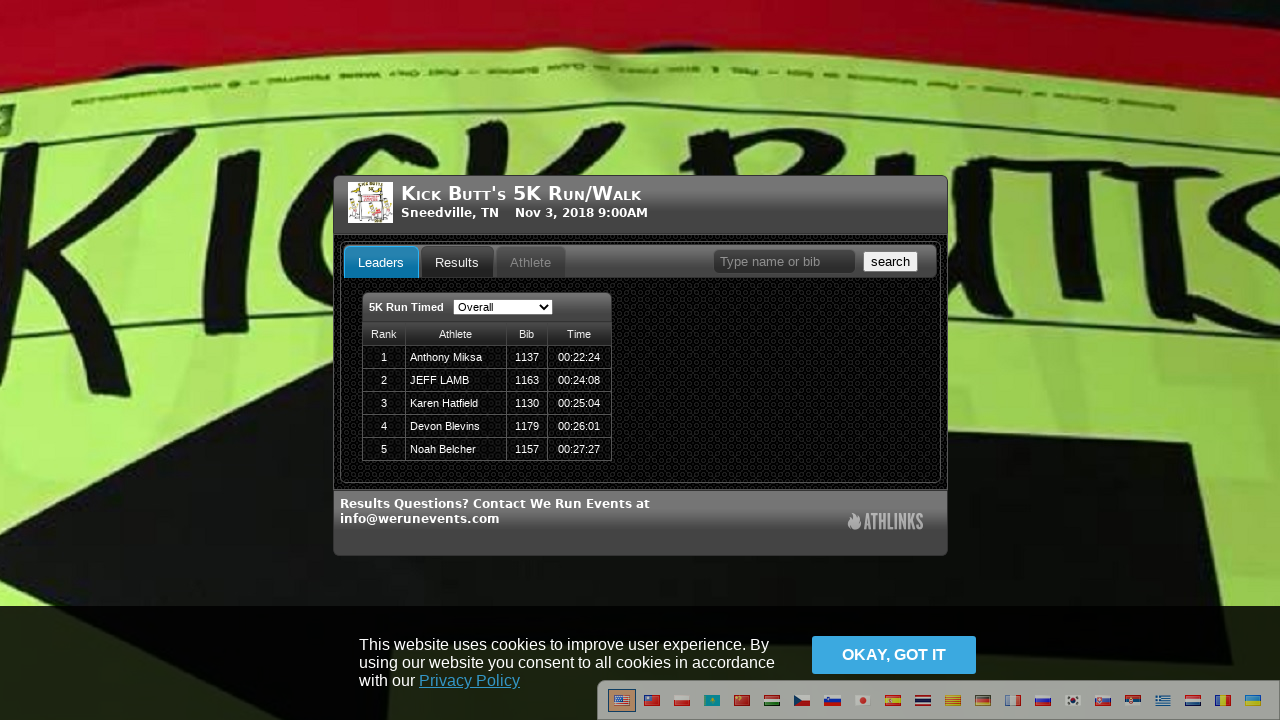

--- FILE ---
content_type: application/x-javascript
request_url: https://results.chronotrack.com/embed/results/load-model?callback=load_model69292633&modelID=header&raceID=&bracketID=&intervalID=&entryID=&eventID=43242&eventTag=event-43242&oemID=www.chronotrack.com&genID=69292633&x=1769279559866&_=1769279559866
body_size: -27
content:
load_model69292633({"modelID":"header","model":{"header":1}});

--- FILE ---
content_type: application/x-javascript
request_url: https://results.chronotrack.com/embed/results/load-model?callback=load_model69292633&modelID=photo-service&raceID=&bracketID=&intervalID=&entryID=&eventID=43242&eventTag=event-43242&oemID=www.chronotrack.com&genID=69292633&x=1769279559868&_=1769279559868
body_size: 47
content:
load_model69292633({"modelID":"photo-service","model":{"authorized":true,"service":"Free","isReady":false,"serviceName":"BazuSports"}});

--- FILE ---
content_type: application/x-javascript
request_url: https://results.chronotrack.com/embed/results/load-model?callback=load_model69292633&modelID=user-state&raceID=&bracketID=&intervalID=&entryID=&eventID=43242&eventTag=event-43242&oemID=www.chronotrack.com&genID=69292633&x=1769279559849&_=1769279559849
body_size: 57
content:
load_model69292633({"modelID":"user-state","model":{"global":{"raceID":null,"entryID":null,"bracketID":null,"intervalID":null},"scope":"event"}});

--- FILE ---
content_type: application/javascript
request_url: https://results.chronotrack.com/js/jsgettext/initGettext.js
body_size: -37
content:
var gt = new Gettext({ domain : 'js'});

--- FILE ---
content_type: application/x-javascript
request_url: https://results.chronotrack.com/embed/results/load-model?callback=load_model69292633&modelID=event&raceID=&bracketID=&intervalID=&entryID=&eventID=43242&eventTag=event-43242&oemID=www.chronotrack.com&genID=69292633&x=1769279559867&_=1769279559867
body_size: 23672
content:
load_model69292633({"modelID":"event","model":{"id":"43242","tag":"event-43242","name":"Kick Butt's 5K Run\/Walk","name_prefix":"Kick Butt's 5K Run\/Walk","current_gen_id":null,"start_time":"Nov 3, 2018 9:00AM","photo_service_url":null,"mute_video":"0","location":"Sneedville, TN","time_zone":"US\/Eastern","prerolls":[],"genID":"69292633","races":{"108449":{"id":"108449","name":"5K Run Timed","tag":"race-108449","type":"running","leaderboard":{"235204":{"1177646":[{"checkpoint":"Finish","race_tag":"race-108449","distance":"5503.95648","entry_id":"40895579","hometown":"Morristown, TN","bib":"1137","name":"Anthony Miksa","rank":"1","iv_time":"00:22:24","pace":"06:33","is_finished":true},{"checkpoint":"Finish","race_tag":"race-108449","distance":"5503.95648","entry_id":"41103873","hometown":"Keokee, VA","bib":"1163","name":"JEFF LAMB","rank":"2","iv_time":"00:24:08","pace":"07:04","is_finished":true},{"checkpoint":"Finish","race_tag":"race-108449","distance":"5503.95648","entry_id":"40612063","hometown":"Morristown, TN","bib":"1130","name":"Karen Hatfield","rank":"3","iv_time":"00:25:04","pace":"07:20","is_finished":true},{"checkpoint":"Finish","race_tag":"race-108449","distance":"5503.95648","entry_id":"41103998","hometown":"Thorn Hill, TN","bib":"1179","name":"Devon Blevins","rank":"4","iv_time":"00:26:01","pace":"07:37","is_finished":true},{"checkpoint":"Finish","race_tag":"race-108449","distance":"5503.95648","entry_id":"41104114","hometown":"Sneedville, TN","bib":"1157","name":"Noah Belcher","rank":"5","iv_time":"00:27:27","pace":"08:02","is_finished":true}],"1177647":[{"checkpoint":"Finish","race_tag":"race-108449","distance":"5503.95648","entry_id":"40612063","hometown":"Morristown, TN","bib":"1130","name":"Karen Hatfield","rank":"1","iv_time":"00:25:04","pace":"07:20","is_finished":true},{"checkpoint":"Finish","race_tag":"race-108449","distance":"5503.95648","entry_id":"41046715","hometown":"Rose Hill, VA","bib":"1140","name":"Leslie Perkins","rank":"2","iv_time":"00:31:38","pace":"09:15","is_finished":true},{"checkpoint":"Finish","race_tag":"race-108449","distance":"5503.95648","entry_id":"41046669","hometown":"Rogersville, TN","bib":"1131","name":"Kodi Henson","rank":"3","iv_time":"00:31:51","pace":"09:19","is_finished":true},{"checkpoint":"Finish","race_tag":"race-108449","distance":"5503.95648","entry_id":"41104137","hometown":"Jonesville, VA","bib":"1164","name":"sheldon chasteen","rank":"4","iv_time":"00:32:24","pace":"09:29","is_finished":true},{"checkpoint":"Finish","race_tag":"race-108449","distance":"5503.95648","entry_id":"41103878","hometown":"Sneedville, TN","bib":"1162","name":"JULIANN GIBSON","rank":"5","iv_time":"00:39:41","pace":"11:37","is_finished":true}],"1177649":[{"checkpoint":"Finish","race_tag":"race-108449","distance":"5503.95648","entry_id":"41046669","hometown":"Rogersville, TN","bib":"1131","name":"Kodi Henson","rank":"1","iv_time":"00:31:51","pace":"09:19","is_finished":true},{"checkpoint":"Finish","race_tag":"race-108449","distance":"5503.95648","entry_id":"41104174","hometown":"Thorn Hill, TN","bib":"1170","name":"myla russell","rank":"2","iv_time":"00:40:20","pace":"11:48","is_finished":true},{"checkpoint":"Finish","race_tag":"race-108449","distance":"5503.95648","entry_id":"41104108","hometown":"Sneedville, TN","bib":"1158","name":"Jade Combs","rank":"3","iv_time":"00:40:20","pace":"11:48","is_finished":true},{"checkpoint":"Finish","race_tag":"race-108449","distance":"5503.95648","entry_id":"41104172","hometown":"Sneedville, TN","bib":"1172","name":"kylee bailey","rank":"4","iv_time":"00:45:28","pace":"13:18","is_finished":true},{"checkpoint":"Finish","race_tag":"race-108449","distance":"5503.95648","entry_id":"41104234","hometown":"Sneedville, TN","bib":"1182","name":"raegan collins","rank":"5","iv_time":"00:47:30","pace":"13:54","is_finished":true}],"1177650":[{"checkpoint":"Finish","race_tag":"race-108449","distance":"5503.95648","entry_id":"41103878","hometown":"Sneedville, TN","bib":"1162","name":"JULIANN GIBSON","rank":"1","iv_time":"00:39:41","pace":"11:37","is_finished":true},{"checkpoint":"Finish","race_tag":"race-108449","distance":"5503.95648","entry_id":"41104307","hometown":"Eidson, TN","bib":"1186","name":"cassidy seal","rank":"2","iv_time":"00:39:42","pace":"11:37","is_finished":true},{"checkpoint":"Finish","race_tag":"race-108449","distance":"5503.95648","entry_id":"41046674","hometown":"Rogersville, TN","bib":"1132","name":"Kirsten Henson","rank":"3","iv_time":"00:58:19","pace":"17:03","is_finished":true},{"checkpoint":"Finish","race_tag":"race-108449","distance":"5503.95648","entry_id":"41104016","hometown":"Thorn Hill, TN","bib":"1177","name":"Lanie Dalton","rank":"4","iv_time":"01:00:40","pace":"17:45","is_finished":true},{"checkpoint":"Finish","race_tag":"race-108449","distance":"5503.95648","entry_id":"41104028","hometown":"Sneedville, TN","bib":"1175","name":"Angile Kinsler","rank":"5","iv_time":"01:03:57","pace":"18:42","is_finished":true}],"1177651":[{"checkpoint":"Finish","race_tag":"race-108449","distance":"5503.95648","entry_id":"41104137","hometown":"Jonesville, VA","bib":"1164","name":"sheldon chasteen","rank":"1","iv_time":"00:32:24","pace":"09:29","is_finished":true},{"checkpoint":"Finish","race_tag":"race-108449","distance":"5503.95648","entry_id":"41103944","hometown":"Kingsport, TN","bib":"1161","name":"Claire Baker","rank":"2","iv_time":"00:41:46","pace":"12:13","is_finished":true},{"checkpoint":"Finish","race_tag":"race-108449","distance":"5503.95648","entry_id":"40399186","hometown":"Sneedville, TN","bib":"1127","name":"Shaina Greene","rank":"3","iv_time":"00:52:12","pace":"15:16","is_finished":true},{"checkpoint":"Finish","race_tag":"race-108449","distance":"5503.95648","entry_id":"41104011","hometown":"Bulls Gap, TN","bib":"1178","name":"Sarah Monroe","rank":"4","iv_time":"00:53:25","pace":"15:37","is_finished":true},{"checkpoint":"Finish","race_tag":"race-108449","distance":"5503.95648","entry_id":"40399191","hometown":"Sneedville, TN","bib":"1138","name":"Shannon Mullins","rank":"5","iv_time":"00:55:53","pace":"16:21","is_finished":true}],"1177652":[{"checkpoint":"Finish","race_tag":"race-108449","distance":"5503.95648","entry_id":"41046715","hometown":"Rose Hill, VA","bib":"1140","name":"Leslie Perkins","rank":"1","iv_time":"00:31:38","pace":"09:15","is_finished":true},{"checkpoint":"Finish","race_tag":"race-108449","distance":"5503.95648","entry_id":"40749749","hometown":"Jonesville, VA","bib":"1146","name":"Kelly Sharrett","rank":"2","iv_time":"00:42:09","pace":"12:20","is_finished":true},{"checkpoint":"Finish","race_tag":"race-108449","distance":"5503.95648","entry_id":"41104250","hometown":"Sneedville, TN","bib":"1181","name":"chandra greene","rank":"3","iv_time":"00:44:24","pace":"12:59","is_finished":true},{"checkpoint":"Finish","race_tag":"race-108449","distance":"5503.95648","entry_id":"40399187","hometown":"Sneedville, TN","bib":"1122","name":"Amber Campbell","rank":"4","iv_time":"00:47:42","pace":"13:57","is_finished":true},{"checkpoint":"Finish","race_tag":"race-108449","distance":"5503.95648","entry_id":"41104052","hometown":"Sneedville, TN","bib":"1151","name":"heather fugate","rank":"5","iv_time":"00:48:32","pace":"14:12","is_finished":true}],"1177653":[{"checkpoint":"Finish","race_tag":"race-108449","distance":"5503.95648","entry_id":"41046687","hometown":"Rogersville, TN","bib":"1133","name":"Kim Henson","rank":"1","iv_time":"00:44:03","pace":"12:53","is_finished":true},{"checkpoint":"Finish","race_tag":"race-108449","distance":"5503.95648","entry_id":"41104312","hometown":"Sneedville, TN","bib":"1185","name":"janie dalton","rank":"2","iv_time":"00:56:00","pace":"16:23","is_finished":true}],"1177654":[{"checkpoint":"Finish","race_tag":"race-108449","distance":"5503.95648","entry_id":"40612063","hometown":"Morristown, TN","bib":"1130","name":"Karen Hatfield","rank":"1","iv_time":"00:25:04","pace":"07:20","is_finished":true},{"checkpoint":"Finish","race_tag":"race-108449","distance":"5503.95648","entry_id":"41046687","hometown":"Rogersville, TN","bib":"1133","name":"Kim Henson","rank":"2","iv_time":"00:44:03","pace":"12:53","is_finished":true},{"checkpoint":"Finish","race_tag":"race-108449","distance":"5503.95648","entry_id":"41104300","hometown":"Sneedville, TN","bib":"1187","name":"marlene kinsler","rank":"3","iv_time":"00:46:27","pace":"13:35","is_finished":true},{"checkpoint":"Finish","race_tag":"race-108449","distance":"5503.95648","entry_id":"40749817","hometown":"Jonesville, VA","bib":"1123","name":"Angela Collingsworth","rank":"4","iv_time":"00:48:37","pace":"14:13","is_finished":true},{"checkpoint":"Finish","race_tag":"race-108449","distance":"5503.95648","entry_id":"41104312","hometown":"Sneedville, TN","bib":"1185","name":"janie dalton","rank":"5","iv_time":"00:56:00","pace":"16:23","is_finished":true}],"1177655":[{"checkpoint":"Finish","race_tag":"race-108449","distance":"5503.95648","entry_id":"40612063","hometown":"Morristown, TN","bib":"1130","name":"Karen Hatfield","rank":"1","iv_time":"00:25:04","pace":"07:20","is_finished":true},{"checkpoint":"Finish","race_tag":"race-108449","distance":"5503.95648","entry_id":"41104300","hometown":"Sneedville, TN","bib":"1187","name":"marlene kinsler","rank":"2","iv_time":"00:46:27","pace":"13:35","is_finished":true},{"checkpoint":"Finish","race_tag":"race-108449","distance":"5503.95648","entry_id":"40749817","hometown":"Jonesville, VA","bib":"1123","name":"Angela Collingsworth","rank":"3","iv_time":"00:48:37","pace":"14:13","is_finished":true}],"1177656":[{"checkpoint":"Finish","race_tag":"race-108449","distance":"5503.95648","entry_id":"41104113","hometown":"Sneedville, TN","bib":"1166","name":"charlottee mullins","rank":"1","iv_time":"01:03:58","pace":"18:43","is_finished":true},{"checkpoint":"Finish","race_tag":"race-108449","distance":"5503.95648","entry_id":"41104107","hometown":"Sneedville, TN","bib":"1167","name":"dorlene ramsey","rank":"2","iv_time":"01:04:58","pace":"19:00","is_finished":true}],"1177657":[{"checkpoint":"Finish","race_tag":"race-108449","distance":"5503.95648","entry_id":"41104185","hometown":"Sneedville, TN","bib":"1168","name":"anna johnson","rank":"1","iv_time":"01:05:00","pace":"19:01","is_finished":true}],"1177658":[{"checkpoint":"Finish","race_tag":"race-108449","distance":"5503.95648","entry_id":"40895579","hometown":"Morristown, TN","bib":"1137","name":"Anthony Miksa","rank":"1","iv_time":"00:22:24","pace":"06:33","is_finished":true},{"checkpoint":"Finish","race_tag":"race-108449","distance":"5503.95648","entry_id":"41103873","hometown":"Keokee, VA","bib":"1163","name":"JEFF LAMB","rank":"2","iv_time":"00:24:08","pace":"07:04","is_finished":true},{"checkpoint":"Finish","race_tag":"race-108449","distance":"5503.95648","entry_id":"41103998","hometown":"Thorn Hill, TN","bib":"1179","name":"Devon Blevins","rank":"3","iv_time":"00:26:01","pace":"07:37","is_finished":true},{"checkpoint":"Finish","race_tag":"race-108449","distance":"5503.95648","entry_id":"41104114","hometown":"Sneedville, TN","bib":"1157","name":"Noah Belcher","rank":"4","iv_time":"00:27:27","pace":"08:02","is_finished":true},{"checkpoint":"Finish","race_tag":"race-108449","distance":"5503.95648","entry_id":"40612064","hometown":"Morristown, TN","bib":"1129","name":"Randy Hatfield","rank":"5","iv_time":"00:28:56","pace":"08:28","is_finished":true}],"1177659":[{"checkpoint":"Finish","race_tag":"race-108449","distance":"5503.95648","entry_id":"41104103","hometown":"Sneedville, TN","bib":"1159","name":"Deegan Combs","rank":"1","iv_time":"00:40:21","pace":"11:48","is_finished":true},{"checkpoint":"Finish","race_tag":"race-108449","distance":"5503.95648","entry_id":"41104295","hometown":"Sneedville, TN","bib":"1188","name":"griffen wallen","rank":"2","iv_time":"01:00:04","pace":"17:34","is_finished":true}],"1177660":[{"checkpoint":"Finish","race_tag":"race-108449","distance":"5503.95648","entry_id":"41104114","hometown":"Sneedville, TN","bib":"1157","name":"Noah Belcher","rank":"1","iv_time":"00:27:27","pace":"08:02","is_finished":true},{"checkpoint":"Finish","race_tag":"race-108449","distance":"5503.95648","entry_id":"41104059","hometown":"Sneedville, TN","bib":"1150","name":"will anderson","rank":"2","iv_time":"00:33:07","pace":"09:41","is_finished":true},{"checkpoint":"Finish","race_tag":"race-108449","distance":"5503.95648","entry_id":"41104289","hometown":"Sneedville, TN","bib":"1189","name":"mason wallen","rank":"3","iv_time":"00:33:13","pace":"09:43","is_finished":true},{"checkpoint":"Finish","race_tag":"race-108449","distance":"5503.95648","entry_id":"41104098","hometown":"Sneedville, TN","bib":"1149","name":"orry fugate","rank":"4","iv_time":"00:59:40","pace":"17:27","is_finished":true}],"1177661":[{"checkpoint":"Finish","race_tag":"race-108449","distance":"5503.95648","entry_id":"41104038","hometown":"Mosheim, TN","bib":"1174","name":"Holden Cutshall","rank":"1","iv_time":"00:58:21","pace":"17:04","is_finished":true}],"1177662":[{"checkpoint":"Finish","race_tag":"race-108449","distance":"5503.95648","entry_id":"41103998","hometown":"Thorn Hill, TN","bib":"1179","name":"Devon Blevins","rank":"1","iv_time":"00:26:01","pace":"07:37","is_finished":true},{"checkpoint":"Finish","race_tag":"race-108449","distance":"5503.95648","entry_id":"41103977","hometown":"Bulls Gap, TN","bib":"1176","name":"Evan Monroe","rank":"2","iv_time":"00:38:28","pace":"11:15","is_finished":true}],"1177663":[{"checkpoint":"Finish","race_tag":"race-108449","distance":"5503.95648","entry_id":"41104041","hometown":"Rose Hill, VA","bib":"1152","name":"keith perkins","rank":"1","iv_time":"00:31:37","pace":"09:15","is_finished":true},{"checkpoint":"Finish","race_tag":"race-108449","distance":"5503.95648","entry_id":"41104057","hometown":"Sneedville, TN","bib":"1160","name":"Josh Baker","rank":"2","iv_time":"00:31:50","pace":"09:19","is_finished":true},{"checkpoint":"Finish","race_tag":"race-108449","distance":"5503.95648","entry_id":"41103986","hometown":"Thorn Hill, TN","bib":"1180","name":"Lance Dalton","rank":"3","iv_time":"00:40:47","pace":"11:56","is_finished":true},{"checkpoint":"Finish","race_tag":"race-108449","distance":"5503.95648","entry_id":"41104121","hometown":"Thorn Hill, TN","bib":"1165","name":"colby collins","rank":"4","iv_time":"00:46:26","pace":"13:35","is_finished":true}],"1177664":[{"checkpoint":"Finish","race_tag":"race-108449","distance":"5503.95648","entry_id":"40895579","hometown":"Morristown, TN","bib":"1137","name":"Anthony Miksa","rank":"1","iv_time":"00:22:24","pace":"06:33","is_finished":true},{"checkpoint":"Finish","race_tag":"race-108449","distance":"5503.95648","entry_id":"41103873","hometown":"Keokee, VA","bib":"1163","name":"JEFF LAMB","rank":"2","iv_time":"00:24:08","pace":"07:04","is_finished":true},{"checkpoint":"Finish","race_tag":"race-108449","distance":"5503.95648","entry_id":"40622821","hometown":"Rogersville, TN","bib":"1136","name":"Chippy McLain","rank":"3","iv_time":"00:33:56","pace":"09:56","is_finished":true},{"checkpoint":"Finish","race_tag":"race-108449","distance":"5503.95648","entry_id":"41046705","hometown":"Rogersville, TN","bib":"1134","name":"Chris Henson","rank":"4","iv_time":"00:44:04","pace":"12:53","is_finished":true}],"1177665":[{"checkpoint":"Finish","race_tag":"race-108449","distance":"5503.95648","entry_id":"40895579","hometown":"Morristown, TN","bib":"1137","name":"Anthony Miksa","rank":"1","iv_time":"00:22:24","pace":"06:33","is_finished":true},{"checkpoint":"Finish","race_tag":"race-108449","distance":"5503.95648","entry_id":"41103873","hometown":"Keokee, VA","bib":"1163","name":"JEFF LAMB","rank":"2","iv_time":"00:24:08","pace":"07:04","is_finished":true},{"checkpoint":"Finish","race_tag":"race-108449","distance":"5503.95648","entry_id":"40612064","hometown":"Morristown, TN","bib":"1129","name":"Randy Hatfield","rank":"3","iv_time":"00:28:56","pace":"08:28","is_finished":true},{"checkpoint":"Finish","race_tag":"race-108449","distance":"5503.95648","entry_id":"41104136","hometown":"Blountville, TN","bib":"1155","name":"Curtis Akard","rank":"4","iv_time":"00:30:20","pace":"08:53","is_finished":true},{"checkpoint":"Finish","race_tag":"race-108449","distance":"5503.95648","entry_id":"40622821","hometown":"Rogersville, TN","bib":"1136","name":"Chippy McLain","rank":"5","iv_time":"00:33:56","pace":"09:56","is_finished":true}],"1177666":[{"checkpoint":"Finish","race_tag":"race-108449","distance":"5503.95648","entry_id":"40612064","hometown":"Morristown, TN","bib":"1129","name":"Randy Hatfield","rank":"1","iv_time":"00:28:56","pace":"08:28","is_finished":true},{"checkpoint":"Finish","race_tag":"race-108449","distance":"5503.95648","entry_id":"41104006","hometown":"Rogersville, TN","bib":"1169","name":"Charles Stipes","rank":"2","iv_time":"00:53:23","pace":"15:37","is_finished":true}],"1177667":[{"checkpoint":"Finish","race_tag":"race-108449","distance":"5503.95648","entry_id":"41046801","hometown":"Sneedville, TN","bib":"1125","name":"L Ferguson","rank":"1","iv_time":"00:49:44","pace":"14:33","is_finished":true}],"1177668":[{"checkpoint":"Finish","race_tag":"race-108449","distance":"5503.95648","entry_id":"41104136","hometown":"Blountville, TN","bib":"1155","name":"Curtis Akard","rank":"1","iv_time":"00:30:20","pace":"08:53","is_finished":true}]}},"brackets":[{"id":"1177646","name":"Overall","bracket_tag":"ALL","bracket_type":"OPEN","bracket_rank_type":"CHIP","bracket_primary":null,"bracket_order":"1","bracket_wants_leaderboard":"1","race_id":"108449","race_default_bracket_id":"1177646"},{"id":"1177647","name":"Overall Female","bracket_tag":"F-OVERALLFEMALE","bracket_type":"SEX","bracket_rank_type":"CHIP","bracket_primary":null,"bracket_order":"2","bracket_wants_leaderboard":"1","race_id":"108449","race_default_bracket_id":"1177646"},{"id":"1177649","name":"F11-14","bracket_tag":"F11-14","bracket_type":"AGE","bracket_rank_type":"CHIP","bracket_primary":"1","bracket_order":"4","bracket_wants_leaderboard":"1","race_id":"108449","race_default_bracket_id":"1177646"},{"id":"1177650","name":"F15-19","bracket_tag":"F15-19","bracket_type":"AGE","bracket_rank_type":"CHIP","bracket_primary":"1","bracket_order":"5","bracket_wants_leaderboard":"1","race_id":"108449","race_default_bracket_id":"1177646"},{"id":"1177651","name":"F20-29","bracket_tag":"F20-29","bracket_type":"AGE","bracket_rank_type":"CHIP","bracket_primary":"1","bracket_order":"6","bracket_wants_leaderboard":"1","race_id":"108449","race_default_bracket_id":"1177646"},{"id":"1177652","name":"F30-39","bracket_tag":"F30-39","bracket_type":"AGE","bracket_rank_type":"CHIP","bracket_primary":"1","bracket_order":"7","bracket_wants_leaderboard":"1","race_id":"108449","race_default_bracket_id":"1177646"},{"id":"1177653","name":"F40-49","bracket_tag":"F40-49","bracket_type":"AGE","bracket_rank_type":"CHIP","bracket_primary":"1","bracket_order":"8","bracket_wants_leaderboard":"1","race_id":"108449","race_default_bracket_id":"1177646"},{"id":"1177654","name":"Female Masters","bracket_tag":"F40-120","bracket_type":"AGE","bracket_rank_type":"CHIP","bracket_primary":null,"bracket_order":"9","bracket_wants_leaderboard":"1","race_id":"108449","race_default_bracket_id":"1177646"},{"id":"1177655","name":"F50-59","bracket_tag":"F50-59","bracket_type":"AGE","bracket_rank_type":"CHIP","bracket_primary":"1","bracket_order":"10","bracket_wants_leaderboard":"1","race_id":"108449","race_default_bracket_id":"1177646"},{"id":"1177656","name":"F60-69","bracket_tag":"F60-69","bracket_type":"AGE","bracket_rank_type":"CHIP","bracket_primary":"1","bracket_order":"11","bracket_wants_leaderboard":"1","race_id":"108449","race_default_bracket_id":"1177646"},{"id":"1177657","name":"F70-99","bracket_tag":"F70-99","bracket_type":"AGE","bracket_rank_type":"CHIP","bracket_primary":"1","bracket_order":"12","bracket_wants_leaderboard":"1","race_id":"108449","race_default_bracket_id":"1177646"},{"id":"1177658","name":"Overall Male","bracket_tag":"M-OVERALLMALE","bracket_type":"SEX","bracket_rank_type":"CHIP","bracket_primary":null,"bracket_order":"13","bracket_wants_leaderboard":"1","race_id":"108449","race_default_bracket_id":"1177646"},{"id":"1177659","name":"M1-10","bracket_tag":"M1-10","bracket_type":"AGE","bracket_rank_type":"CHIP","bracket_primary":"1","bracket_order":"14","bracket_wants_leaderboard":"1","race_id":"108449","race_default_bracket_id":"1177646"},{"id":"1177660","name":"M11-14","bracket_tag":"M11-14","bracket_type":"AGE","bracket_rank_type":"CHIP","bracket_primary":"1","bracket_order":"15","bracket_wants_leaderboard":"1","race_id":"108449","race_default_bracket_id":"1177646"},{"id":"1177661","name":"M15-19","bracket_tag":"M15-19","bracket_type":"AGE","bracket_rank_type":"CHIP","bracket_primary":"1","bracket_order":"16","bracket_wants_leaderboard":"1","race_id":"108449","race_default_bracket_id":"1177646"},{"id":"1177662","name":"M20-29","bracket_tag":"M20-29","bracket_type":"AGE","bracket_rank_type":"CHIP","bracket_primary":"1","bracket_order":"17","bracket_wants_leaderboard":"1","race_id":"108449","race_default_bracket_id":"1177646"},{"id":"1177663","name":"M30-39","bracket_tag":"M30-39","bracket_type":"AGE","bracket_rank_type":"CHIP","bracket_primary":"1","bracket_order":"18","bracket_wants_leaderboard":"1","race_id":"108449","race_default_bracket_id":"1177646"},{"id":"1177664","name":"M40-49","bracket_tag":"M40-49","bracket_type":"AGE","bracket_rank_type":"CHIP","bracket_primary":"1","bracket_order":"19","bracket_wants_leaderboard":"1","race_id":"108449","race_default_bracket_id":"1177646"},{"id":"1177665","name":"Male Masters","bracket_tag":"M40-120","bracket_type":"AGE","bracket_rank_type":"CHIP","bracket_primary":null,"bracket_order":"20","bracket_wants_leaderboard":"1","race_id":"108449","race_default_bracket_id":"1177646"},{"id":"1177666","name":"M50-59","bracket_tag":"M50-59","bracket_type":"AGE","bracket_rank_type":"CHIP","bracket_primary":"1","bracket_order":"21","bracket_wants_leaderboard":"1","race_id":"108449","race_default_bracket_id":"1177646"},{"id":"1177667","name":"M60-69","bracket_tag":"M60-69","bracket_type":"AGE","bracket_rank_type":"CHIP","bracket_primary":"1","bracket_order":"22","bracket_wants_leaderboard":"1","race_id":"108449","race_default_bracket_id":"1177646"},{"id":"1177668","name":"M70-99","bracket_tag":"M70-99","bracket_type":"AGE","bracket_rank_type":"CHIP","bracket_primary":"1","bracket_order":"23","bracket_wants_leaderboard":"1","race_id":"108449","race_default_bracket_id":"1177646"}],"default_bracket_id":"1177646","intervals":[{"id":"235204","name":"Full Course","interval_tag":"FULLCOURSE","interval_type":"course","is_full":"1","interval_order":"1","checkpoint_distance":"5503.95648","race_id":"108449","interval_race_type":"run"}],"status":"Finished","refresh":0}},"eventGraphic":"https:\/\/s3.amazonaws.com\/bazu-static\/img\/event\/banner\/responsive-logo\/43242.jpg?1759328735","athlinks":{"response_code":"0","data":{"thirdPartyEventId":"43242","athlinksEventId":760120,"athlinksMasterEventId":215746,"courses":[{"thirdPartyRaceId":"108449","athlinksCourseId":1299741,"athlinksEventCourseId":1294356},{"thirdPartyRaceId":"108450","athlinksCourseId":1299742,"athlinksEventCourseId":1294357}],"ctlEventId":"43242","athEventId":760120,"athMasterEventId":215746,"races":{"108449":1299741,"108450":1299742},"mappedCourses":{"108449":{"thirdPartyRaceId":"108449","athlinksCourseId":1299741,"athlinksEventCourseId":1294356},"108450":{"thirdPartyRaceId":"108450","athlinksCourseId":1299742,"athlinksEventCourseId":1294357}}},"urls":{"events":null,"app":"http:\/\/www.athlinks.com\/","bragi":"https:\/\/www.athlinks.com"}},"hosts":{"video":"s3.amazonaws.com\/bazu-video"}}});

--- FILE ---
content_type: application/x-javascript
request_url: https://results.chronotrack.com/embed/results/index?callback=index69292633&eventID=43242&eventTag=event-43242&oemID=www.chronotrack.com&genID=69292633&x=1769279559551&_=1769279559552
body_size: 10113
content:
index69292633({"content":"<div id=\"bazu-window\" class=\"bazu-style ui-helper-reset loading ui-corner-all theme-dark-hive\">\n    <form id=\"bazu-params\" name=\"bazu-params\" method=\"post\" onsubmit=\"return false;\">\n          <input type=\"hidden\" class=\"bazu-global\" id=\"bazu-global-raceID\" name=\"raceID\" value=\"\"\/>\n          <input type=\"hidden\" class=\"bazu-global\" id=\"bazu-global-bracketID\" name=\"bracketID\" value=\"\"\/>\n          <input type=\"hidden\" class=\"bazu-global\" id=\"bazu-global-intervalID\" name=\"intervalID\" value=\"\"\/>\n          <input type=\"hidden\" class=\"bazu-global\" id=\"bazu-global-entryID\" name=\"entryID\" value=\"\"\/>\n      <\/form>\n            <div class=\"bazu-model bazu-load-model ui-helper-hidden\" id=\"bazu-model-user-state\">\n        <!-- user-state -->      <\/div>\n                <div class=\"bazu-model bazu-load-model ui-widget-header ui-corner-top\" id=\"bazu-model-header\">\n        <div id=\"bzr-event-info\">\r\n  <div>\r\n    <a href=\"#\"><img src=\"https:\/\/s3.amazonaws.com\/bazu-static\/img\/event\/banner\/responsive-logo\/43242.jpg?1345655941\" border=\"0\" alt=\"Kick Butt's 5K Run\/Walk\"\/><\/a>\r\n  <\/div>\r\n  <div style=\"width:88%\">\r\n    <h1><a href=\"#\">Kick Butt's 5K Run\/Walk<\/a><\/h1>\r\n    <h2>\r\n      Sneedville, TN      &nbsp;&nbsp;\r\n      Nov 3, 2018 9:00AM    <\/h2>\r\n  <\/div>\r\n<\/div>\r\n\r\n      <\/div>\n                <div class=\"bazu-model bazu-load-model ui-widget-content\" id=\"bazu-model-event\">\n        <div id=\"bzr-search\">\r\n  <div>\r\n  <input size=\"15\" class=\"ui-widget ui-widget-content ui-state-disabled ui-corner-all\" name=\"bzr-q\" id=\"bzr-q\" type=\"text\" value=\"Type name or bib\" \/>\r\n  <button class=\"btn\" id=\"bzr-search-button\">search<\/button>\r\n  <\/div>\r\n  <div class=\"ac_no_results ui-helper-hidden\">No results found<\/div>\r\n<\/div>\r\n\r\n<div id=\"bzr-tabs\">\r\n  <ul>\r\n    <li><a href=\"#bzr-leaders-tab\" id=\"resultsLeadersTab\">Leaders<\/a><\/li>\r\n    <li><a href=\"#bzr-results-tab\" id=\"resultsResultsTab\">Results<\/a><\/li>\r\n    <li><a href=\"#bzr-athlete-tab\" id=\"resultsAthleteTab\">Athlete<\/a><\/li>\r\n  <\/ul>\r\n  <div id=\"bzr-live-video-tab\">\r\n      <\/div>\r\n    <div id=\"bzr-leaders-tab\">\r\n    <ul class=\"bzr-lbs\">\r\n            <li class=\"bzr-lb bzr-clrl\" id=\"bzr-lb-108449\"><div class=\"bzr-lb-tools ui-widget-header ui-corner-top\" id=\"bzr-lb-tools-108449\">\n  <span>5K Run Timed<\/span>\n  <select class=\"bzr-bracket-menu\" id=\"bzr-bracket-menu-108449\">\n          <option value=\"1177646\" selected=\"selected\">Overall<\/option>\n            <option value=\"1177647\">Overall Female<\/option>\n            <option value=\"1177649\">F11-14<\/option>\n            <option value=\"1177650\">F15-19<\/option>\n            <option value=\"1177651\">F20-29<\/option>\n            <option value=\"1177652\">F30-39<\/option>\n            <option value=\"1177653\">F40-49<\/option>\n            <option value=\"1177654\">Female Masters<\/option>\n            <option value=\"1177655\">F50-59<\/option>\n            <option value=\"1177656\">F60-69<\/option>\n            <option value=\"1177657\">F70-99<\/option>\n            <option value=\"1177658\">Overall Male<\/option>\n            <option value=\"1177659\">M1-10<\/option>\n            <option value=\"1177660\">M11-14<\/option>\n            <option value=\"1177661\">M15-19<\/option>\n            <option value=\"1177662\">M20-29<\/option>\n            <option value=\"1177663\">M30-39<\/option>\n            <option value=\"1177664\">M40-49<\/option>\n            <option value=\"1177665\">Male Masters<\/option>\n            <option value=\"1177666\">M50-59<\/option>\n            <option value=\"1177667\">M60-69<\/option>\n            <option value=\"1177668\">M70-99<\/option>\n        <\/select>\n<\/div>\n<table class=\"ui-corner-bottom\" cellspacing=\"0\">\n    <thead>\n    <tr>\n      <th class=\"ui-state-default bzr-lb-rank\">Rank<\/th>\n      <th class=\"ui-state-default bzr-lb-athlete\">Athlete<\/th>\n      <th class=\"ui-state-default bzr-lb-bib\">Bib<\/th>\n      <th class=\"ui-state-default bzr-lb-time\">Time<\/th>\n    <\/tr>\n  <\/thead>\n  <tbody class=\"ui-widget-content\">\n    <tr>\n      <td colspan=\"4\"> ... <\/th>\n    <\/tr>\n  <\/tbody>\n<\/table>\n<\/li>\r\n          <\/ul>\r\n  <\/div>\r\n  \r\n  <div id=\"bzr-results-tab\">\r\n        <div class=\"bzr-grid-filters\">\r\n    \t<span class=\"bzr-filter-wrapper\">\r\n        <label for=\"bazu-full-results-races\">Race:<\/label> \r\n        <select id=\"bazu-full-results-races\"><\/select>\r\n      <\/span>\r\n      <span class=\"bzr-filter-wrapper\">\r\n        <label for=\"bazu-full-results-brackets\">Division:<\/label> \r\n        <select id=\"bazu-full-results-brackets\"><\/select>\r\n      <\/span>\r\n      <span class=\"bzr-filter-wrapper\">\r\n        <label for=\"bazu-full-results-intervals\">Split:<\/label> \r\n        <select id=\"bazu-full-results-intervals\"><\/select>\r\n     <\/span>\r\n        <span class=\"bzr-filter-wrapper\">\r\n          <label for=\"bazu-full-results-paging\">Page size:<\/label> \r\n          <select id=\"bazu-full-results-paging\">\r\n              <option value=\"15\">15<\/option>\r\n              <option value=\"50\">50<\/option>\r\n              <option value=\"100\">100<\/option>\r\n          <\/select>\r\n      \t<\/span>\r\n        <a href=\"#\" class=\"refreshResults\"><img src=\"\/img\/www\/refresh.png\" height=\"14px\" \/><\/a>\r\n    <\/div>\r\n        <table id=\"bazu-full-results-grid\" hidecols=\"\" class=\"bazu-results-table ui-widget-content ui-corner-bottom\" cellspacing=\"0\">\r\n      <thead>\r\n        <tr>\r\n          <th class=\"ui-state-default\">ID<\/th>\r\n          <th class=\"ui-state-default\">Rank<\/th>\r\n          <th class=\"ui-state-default\">Name<\/th>\r\n          <th class=\"ui-state-default\">Bib<\/th>\r\n          <th class=\"ui-state-default\">Time<\/th>\r\n          <th class=\"ui-state-default\">Pace<\/th>\r\n          <th class=\"ui-state-default\">Hometown<\/th>\r\n          <th class=\"ui-state-default\">Age<\/th>\r\n          <th class=\"ui-state-default\">Gender<\/th>\r\n          <th class=\"ui-state-default\">Division<\/th>\r\n          <th class=\"ui-state-default\">Div Rank<\/th>\r\n        <\/tr>\r\n      <\/thead>\r\n      <tbody class=\"ui-widget-content\">\r\n        <tr>\r\n          <td colspan=\"11\">\r\n            Loading...          <\/td>\r\n        <\/tr>\r\n      <\/tbody>\r\n    <\/table>\r\n  <\/div>\r\n  <div id=\"bzr-athlete-tab\">\r\n    <div id=\"bzr-athlete-summary\">\r\n  <div class=\"bzr-as-1 ui-helper-clearfix\">\r\n    <div class=\"bzr-bib\">\r\n      <div class=\"ui-widget-header ui-corner-top\">Bib<\/div>\r\n      <div class=\"ui-widget-content ui-corner-bottom bzr-ath-bib ui-state-active\"><\/div>\r\n    <\/div>\r\n    <div class=\"bzr-name-loc\">\r\n      <div class=\"bzr-ath-name\">-<\/div>\r\n      <div class=\"bzr-ath-race-town\">\r\n        <span class=\"bzr-ra-name\">-<\/span>\r\n        <span class=\"bzr-ath-hometown\">&raquo; -<\/span>\r\n      <\/div>\r\n    <\/div>\r\n    <div class=\"bzr-finish-time\">\r\n      <div class=\"ui-widget-header ui-corner-top bzr-ath-status\">-<\/div>\r\n      <div class=\"ui-widget-content ui-corner-bottom bzr-ath-time ui-state-active\">--:--:--<\/div>\r\n    <\/div>\r\n  <\/div>\r\n  <div class=\"bzr-as-2 ui-helper-clearfix\">\r\n    <ul class=\"bzr-ath-rankings\"><\/ul>\r\n          <div class=\"bzr-irp\" id=\"bzr-athlinks-irp\"><\/div>\r\n      <\/div>\r\n<\/div>\r\n\r\n<div id=\"bzr-vpt-tabs\">\r\n  <ul>\r\n            <li><a href=\"#bzr-timing-data\" id=\"resultsAthleteTimingTab\">Timing<\/a><\/li>\r\n  <\/ul>\r\n      <div id=\"bzr-timing-data\" class=\"bzr-timing-data\">\r\n    <p>Timing data info here.<p>\r\n  <\/div>\r\n<\/div>\r\n  <\/div>\r\n<\/div>      <\/div>\n                <div class=\"bazu-model ui-widget-content\" id=\"bazu-model-athlete\">\n        <!-- athlete -->\n      <\/div>\n                <div class=\"bazu-model bazu-load-model ui-widget-content\" id=\"bazu-model-photo-service\">\n        <!-- photo service -->\n<div class=\"bz-psauth-dlg\" title=\"Photo Purchasing Options\">\n<table cellspacing=\"0\" style=\"width:100%;\"><tbody><tr>\n<td style=\"width:24px;padding:3px;vertical-align:top;\">\n  <span class=\"ui-icon ui-icon-alert\"><\/span>\n<\/td>\n<td>\n  <p>If you have already purchased this athlete's photo package and have a confirmation code, type it here and click \"Use Code\" to download these photos now.<\/p>\n  <p><label for=\"bzr-psauth-conf-code\">Confirmation Code:<\/label> \n     <input type=\"text\" class=\"txs ui-widget-content ui-corner-all\" name=\"bzr-psauth-conf-code\" id=\"bzr-psauth-conf-code\" maxlength=\"6\"\/>\n     <div class=\"ui-state-error ui-corner-all\" style=\"padding:2px;\" id=\"bzr-psauth-conf-code-error\" style=\"display:none\"><\/div>\n  <\/p>\n  <p>If you would like to purchase these photos now, please click the \"Buy Photos\" button.<\/p>\n<\/td>\n<\/tr><\/tbody><\/table>\n<\/div>\n      <\/div>\n                <div class=\"bazu-model ui-widget-header ui-corner-bottom\" id=\"bazu-model-footer\">\n        <div class=\"bzr-support-box\">\r\nResults Questions? Contact We Run Events at info@werunevents.com<br \/><\/div>\r\n  <a href=\"https:\/\/www.athlinks.com\/azp\/ctlive\/event\/43242\" target=\"_blank\" title=\"Learn more about Athlinks\" class=\"bzr-logo\">\r\n      <img src=\"\/img\/athlinks-trans-white.png\" border=\"0\" alt=\"Athlinks\" \/>\r\n  <\/a>\r\n      <\/div>\n                <div class=\"bazu-model\" id=\"bazu-model-display\">\n              <\/div>\n      <\/div>\n\n","stylesheets":["https:\/\/results.chronotrack.com\/css\/bze-results.css","https:\/\/d1wtzsjnbruk95.cloudfront.net\/js\/jqueryui\/1.8\/themes\/dark-hive\/jquery-ui.css"],"gettextlinks":[],"scripts":["https:\/\/d1wtzsjnbruk95.cloudfront.net\/js\/jqueryui\/1.8\/jquery-ui.min.js","https:\/\/d1wtzsjnbruk95.cloudfront.net\/jwplayer-7.12.2\/jwplayer.js","https:\/\/results.chronotrack.com\/js\/bze-results.js"]});

--- FILE ---
content_type: application/x-javascript
request_url: https://results.chronotrack.com/embed/results/results-grid?callback=results_grid69292633&sEcho=2&iColumns=11&sColumns=&iDisplayStart=0&iDisplayLength=15&mDataProp_0=0&mDataProp_1=1&mDataProp_2=2&mDataProp_3=3&mDataProp_4=4&mDataProp_5=5&mDataProp_6=6&mDataProp_7=7&mDataProp_8=8&mDataProp_9=9&mDataProp_10=10&raceID=108449&bracketID=1177646&intervalID=235204&entryID=&eventID=43242&eventTag=event-43242&oemID=www.chronotrack.com&genID=69292633&x=1769279561512&_=1769279561513
body_size: 1604
content:
results_grid69292633({"iTotalRecords":"55","iTotalDisplayRecords":"55","iDisplayStart":0,"aaData":[["40895579","1","Anthony Miksa","1137","00:22:24","06:33","Morristown, TN","48","M","M40-49","1"],["41103873","2","JEFF LAMB","1163","00:24:08","07:04","Keokee, VA","47","M","M40-49","2"],["40612063","3","Karen Hatfield","1130","00:25:04","07:20","Morristown, TN","52","F","F50-59","1"],["41103998","4","Devon Blevins","1179","00:26:01","07:37","Thorn Hill, TN","25","M","M20-29","1"],["41104114","5","Noah Belcher","1157","00:27:27","08:02","Sneedville, TN","13","M","M11-14","1"],["40612064","6","Randy Hatfield","1129","00:28:56","08:28","Morristown, TN","55","M","M50-59","1"],["41104136","7","Curtis Akard","1155","00:30:20","08:53","Blountville, TN","70","M","M70-99","1"],["41104041","8","keith perkins","1152","00:31:37","09:15","Rose Hill, VA","32","M","M30-39","1"],["41046715","9","Leslie Perkins","1140","00:31:38","09:15","Rose Hill, VA","32","F","F30-39","1"],["41104057","10","Josh Baker","1160","00:31:50","09:19","Sneedville, TN","30","M","M30-39","2"],["41046669","11","Kodi Henson","1131","00:31:51","09:19","Rogersville, TN","13","F","F11-14","1"],["41104137","12","sheldon chasteen","1164","00:32:24","09:29","Jonesville, VA","27","F","F20-29","1"],["41104059","13","will anderson","1150","00:33:07","09:41","Sneedville, TN","13","M","M11-14","2"],["41104289","14","mason wallen","1189","00:33:13","09:43","Sneedville, TN","13","M","M11-14","3"],["40622821","15","Chippy McLain","1136","00:33:56","09:56","Rogersville, TN","45","M","M40-49","3"]],"rowCount":"55","unfilteredRowCount":"55","page":1,"pageSize":"15","rowStart":0,"numPages":4,"sEcho":"2","genID":"69292633"});